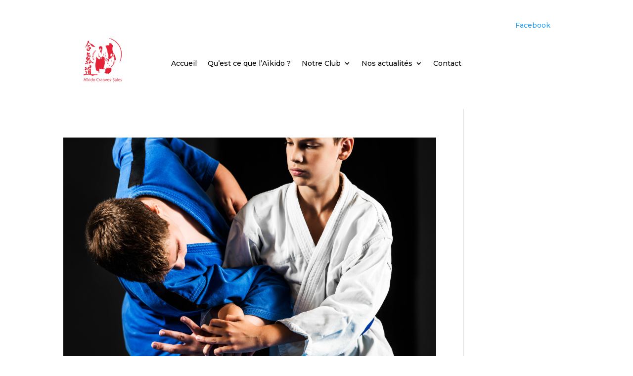

--- FILE ---
content_type: text/css
request_url: https://aikido-cranvessales.fr/wp-content/et-cache/180/et-core-unified-cpt-deferred-180.min.css?ver=1764956162
body_size: 60
content:
@font-face{font-family:"Khiara script";font-display:swap;src:url("https://aikido-cranvessales.fr/wp-content/uploads/et-fonts/©-2020-NUGS-Project-Khiara-Script.ttf") format("truetype"),url("https://aikido-cranvessales.fr/wp-content/uploads/et-fonts/©-2020-NUGS-Project-Khiara-Script.otf") format("opentype")}